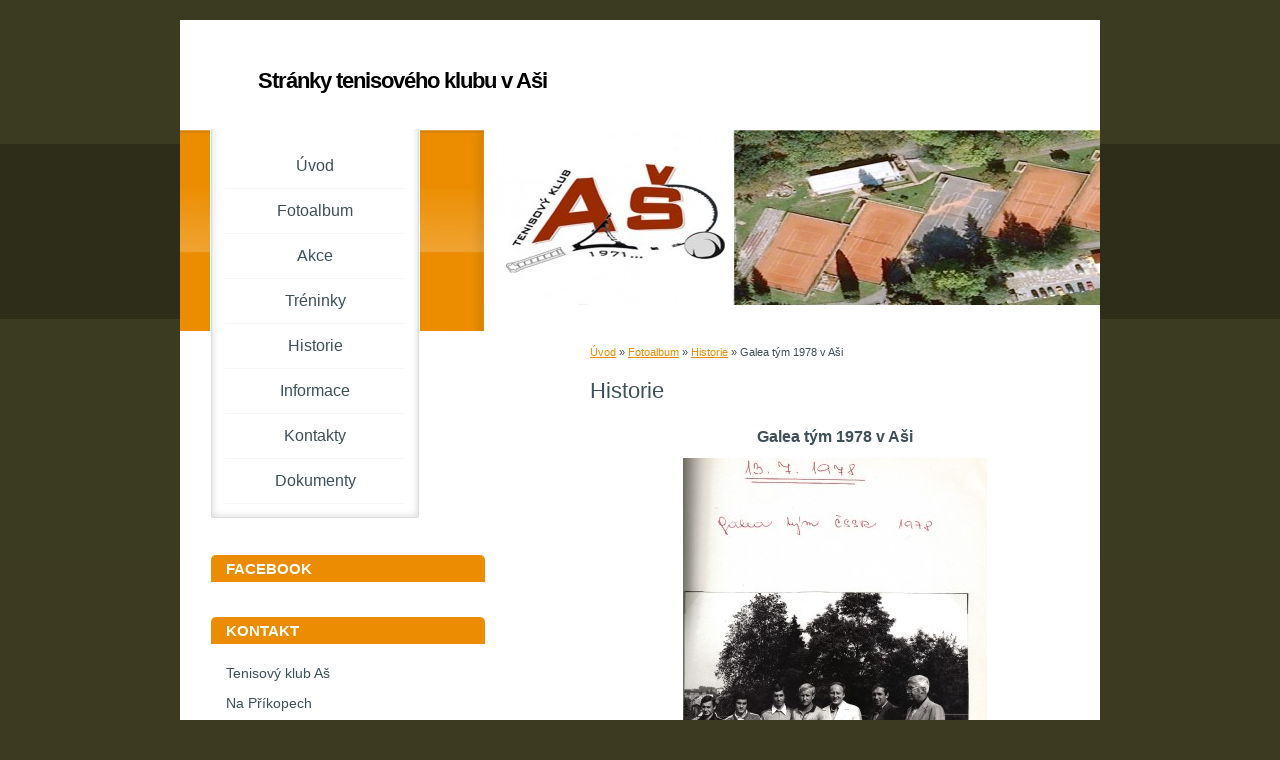

--- FILE ---
content_type: text/html; charset=UTF-8
request_url: https://www.tkas.cz/fotoalbum/historie/galea-tym-1978-v-asi.html
body_size: 5260
content:
<?xml version="1.0" encoding="utf-8"?>
<!DOCTYPE html PUBLIC "-//W3C//DTD XHTML 1.0 Transitional//EN" "http://www.w3.org/TR/xhtml1/DTD/xhtml1-transitional.dtd">
<html lang="cs" xml:lang="cs" xmlns="http://www.w3.org/1999/xhtml" xmlns:fb="http://ogp.me/ns/fb#">

      <head>

        <meta http-equiv="content-type" content="text/html; charset=utf-8" />
        <meta name="description" content="informace o dění na tenisových kurtech v Aši" />
        <meta name="keywords" content="tenis,Aš,kurty,Na příkopech" />
        <meta name="robots" content="all,follow" />
        <meta name="author" content="www.tkas.cz" />
        <meta name="viewport" content="width=device-width, initial-scale=1.0">
        
        <title>
            Stránky tenisového klubu v Aši - Fotoalbum - Historie - Galea tým 1978 v Aši
        </title>
        <link rel="stylesheet" href="https://s3a.estranky.cz/css/d1000000156.css?nc=982937086" type="text/css" /><style type="text/css">@media screen, projection {
	#header #header-decoration{ background: url('/img/ulogo.4.jpeg') no-repeat; }
}</style>
<link rel="stylesheet" href="//code.jquery.com/ui/1.12.1/themes/base/jquery-ui.css">
<script src="//code.jquery.com/jquery-1.12.4.js"></script>
<script src="//code.jquery.com/ui/1.12.1/jquery-ui.js"></script>
<script type="text/javascript" src="https://s3c.estranky.cz/js/ui.js?nc=1" id="index_script" ></script><meta property="og:title" content="Galea tým 1978 v Aši" />
<meta property="og:type" content="article" />
<meta property="og:url" content="https://www.tkas.cz/fotoalbum/historie/galea-tym-1978-v-asi.html" />
<meta property="og:image" content="https://www.tkas.cz/img/tiny/33.jpg" />
<meta property="og:site_name" content="Stránky tenisového klubu v Aši" />
<meta property="og:description" content="" />
			<script type="text/javascript">
				dataLayer = [{
					'subscription': 'true',
				}];
			</script>
			
    </head>
    <body class=" contact-active">
        <!-- Wrapping the whole page, may have fixed or fluid width -->
        <div id="whole-page">

            

            <!-- Because of the matter of accessibility (text browsers,
            voice readers) we include a link leading to the page content and
            navigation } you'll probably want to hide them using display: none
            in your stylesheet -->

            <a href="#articles" class="accessibility-links">Jdi na obsah</a>
            <a href="#navigation" class="accessibility-links">Jdi na menu</a>

            <!-- We'll fill the document using horizontal rules thus separating
            the logical chunks of the document apart -->
            <hr />

            

			<!-- block for skyscraper and rectangle  -->
            <div id="sticky-box">
                <div id="sky-scraper-block">
                    
                    
                </div>
            </div>
            <!-- block for skyscraper and rectangle  -->

            <!-- Wrapping the document's visible part -->
            <div id="document">
                <div id="in-document">
                    
                    <!-- Hamburger icon -->
                    <button type="button" class="menu-toggle" onclick="menuToggle()" id="menu-toggle">
                    	<span></span>
                    	<span></span>
                    	<span></span>
                    </button>

                    <!-- header -->
  <div id="header">
     <div class="inner_frame">
        <!-- This construction allows easy image replacement -->
        <h1 class="head-left">
  <a href="https://www.tkas.cz/" title="Stránky tenisového klubu v Aši" style="color: #000000;">Stránky tenisového klubu v Aši</a>
  <span title="Stránky tenisového klubu v Aši">
  </span>
</h1>
        <div id="header-decoration" class="decoration">
        </div>
     </div>
  </div>
<!-- /header -->


                    <!-- Possible clearing elements (more through the document) -->
                    <div id="clear1" class="clear">
                        &nbsp;
                    </div>
                    <hr />

                    <!-- body of the page -->
                    <div id="body">
                        
                        <!-- main page content -->
                        <div id="content">
                            <!-- Breadcrumb navigation -->
<div id="breadcrumb-nav">
  <a href="/">Úvod</a> &raquo; <a href="/fotoalbum/">Fotoalbum</a> &raquo; <a href="/fotoalbum/historie/">Historie</a> &raquo; <span>Galea tým 1978 v Aši</span>
</div>
<hr />

                            <script language="JavaScript" type="text/javascript">
  <!--
    index_setCookieData('index_curr_photo', 33);
  //-->
</script>

<div id="slide">
  <h2>Historie</h2>
  <div id="click">
    <h3 id="photo_curr_title">Galea tým 1978 v Aši</h3>
    <div class="slide-img">
       
      <a href="/fotoalbum/historie/galea-tym-1978-v-asi.-.html" class="actual-photo" onclick="return index_photo_open(this,'_fullsize');" id="photo_curr_a"><img src="/img/mid/33/galea-tym-1978-v-asi.jpg" alt="" width="304" height="460"  id="photo_curr_img" /></a>   <!-- actual shown photo -->

      <a href="/fotoalbum/historie/vystavba-ta4.html" class="next-photo"  id="photo_next_a" title="další fotka"><span>&raquo;</span></a>  <!-- next photo -->

      <br /> <!-- clear -->
    </div>
    <p id="photo_curr_comment">
      
    </p>
    <div class="fb-like" data-href="https://www.tkas.cz/fotoalbum/historie/galea-tym-1978-v-asi.html" data-layout="standard" data-show-faces="true" data-action="like" data-share="false" data-colorscheme="light"></div>
  </div>
  <!-- TODO: javascript -->
<script type="text/javascript">
  <!--
    var index_ss_type = "small";
    var index_ss_nexthref = "/fotoalbum/historie/vystavba-ta4.html";
    var index_ss_firsthref = "/fotoalbum/historie/galea-tym-1978-v-asi.html";
    index_ss_init ();
  //-->
</script>

  <div class="slidenav">
    <div class="back" id="photo_prev_div">
       
    </div>
    <div class="forward" id="photo_next_div">
      <a href="/fotoalbum/historie/vystavba-ta4.html" id="photo_ns_next_a">Další &rarr;</a>

    </div>
    <a href="/fotoalbum/historie/">Zpět do složky</a>
    <br />
  </div>
  
  <script type="text/javascript">
    <!--
      index_photo_init ();
    //-->
  </script>
</div>

                        </div>
                        <!-- /main page content -->

                        <div id="nav-column">
                            <!-- Such navigation allows both horizontal and vertical rendering -->
<div id="navigation">
    <div class="inner_frame">
        <h2>Menu
            <span id="nav-decoration" class="decoration"></span>
        </h2>
        <nav>
            <menu class="menu-type-onclick">
                <li class="">
  <a href="/">Úvod</a>
     
</li>
<li class="">
  <a href="/fotoalbum/">Fotoalbum</a>
     
</li>
<li class="">
  <a href="/clanky/akce/">Akce</a>
     
</li>
<li class="level_1 dropdown">
  <a href="/clanky/treninky/">Tréninky</a>
     <ul class="level_2">
<li class="">
  <a href="/clanky/treninky/skupina-benes/">Skupina Beneš</a>
</li><li class="">
  <a href="/clanky/treninky/skupina-michalek/">Skupina Michálek</a>
</li><li class="">
  <a href="/clanky/treninky/skupina-burianova/">Skupina Burianova</a>
</li><li class="">
  <a href="/clanky/treninky/skupina-johanidesova/">Skupina Johanidesova</a>
</li>
</ul>
</li>
<li class="level_1 dropdown">
  <a href="/clanky/historie/">Historie</a>
     <ul class="level_2">
<li class="">
  <a href="/clanky/historie/to-jiskra-as/">TO Jiskra Aš</a>
</li><li class="">
  <a href="/clanky/historie/tk-as/">TK Aš</a>
</li><li class="">
  <a href="/clanky/historie/prebornici-ase/">Přeborníci Aše</a>
</li>
</ul>
</li>
<li class="level_1 dropdown">
  <a href="/clanky/informace/">Informace</a>
     <ul class="level_2">
<li class="">
  <a href="/clanky/informace/tk-as-info/">TK Aš info</a>
</li><li class="">
  <a href="/clanky/informace/clenske-prispevky/">Členské příspěvky</a>
</li><li class="">
  <a href="/clanky/informace/druzstva/">Družstva</a>
</li>
</ul>
</li>
<li class="">
  <a href="/clanky/kontakty/">Kontakty</a>
     
</li>
<li class="">
  <a href="/clanky/dokumenty/">Dokumenty</a>
     
</li>

            </menu>
        </nav>
        <div id="clear6" class="clear">
          &nbsp;
        </div>
    </div>
</div>
<!-- menu ending -->


                            <div id="clear2" class="clear">
                                &nbsp;
                            </div>
                            <hr />

                            <!-- Side column left/right -->
                            <div class="column">

                                <!-- Inner column -->
                                <div class="inner_frame inner-column">
                                    
                                    
                                    
                                    
                                    
                                    
                                    
                                    
                                    <div id="fb-likebox-feed" class="section">
    <h2>Facebook <span class="decoration fb-code"></span></h2>
    <div class="inner_frame" id="fb-likebox-feed_div">
        <div id="fb_likebox_width">
            <div class="fb-page" data-href="https://www.facebook.com/TenisKlubAsOficialni" data-tabs="timeline" data-small-header="false" data-adapt-container-width="true" data-hide-cover="false" data-show-facepile="true">
                <blockquote cite="https://www.facebook.com/TenisKlubAsOficialni" class="fb-xfbml-parse-ignore">
                    <a href="https://www.facebook.com/TenisKlubAsOficialni">TenisKlubAsOficialni</a>
                </blockquote>
            </div>
        </div>
    </div>
</div>
                                    <!-- Contact -->
  <div id="contact-nav" class="section">
    <h2>Kontakt
      <span id="contact-nav-decoration" class="decoration">
      </span></h2>
    <div class="inner_frame">
      <address>
        <p class="contact_name">Tenisový klub Aš</p><p class="contact_adress">Na Příkopech</p><p class="contact_phone">tel.: +420 776 665 563</p><p class="contact_email"><a href="mailto:tkas@email.cz">tkas@email.cz</a></p>
      </address>
    </div>
  </div>
<!-- /Contact -->

                                    
                                    <!-- Own code -->
  <div class="section own-code-nav">
    <h2>1. Rezervace kurtů
      <span class="decoration own-code-nav">
      </span></h2>
    <div class="inner_frame">
      <a href="https://www.supersaas.cz/schedule/lesyas/Rezervace_tenisov%C3%A9_kurty_A%C5%A1?fbclid=IwAR1sCrv8qEhd-w8yAODavzSCzY7bviyN4KnTHeiLLLWZhvp9wZ2RupJ6Yhs" /><img alt="Odkaz" class="style24" src="https://as2.ftcdn.net/v2/jpg/01/12/29/71/1000_F_112297156_oq6EiZRxR0q58g1pgvXhNxdeSDGA064f.jpg"  width="150">
</a>
                                                                          
    </div>
  </div>
<!-- /Own code -->
<hr />
<!-- Own code -->
  <div class="section own-code-nav">
    <h2>2. Muas
      <span class="decoration own-code-nav">
      </span></h2>
    <div class="inner_frame">
      <a href="http://www.mestoas.cz" target="_blank">
		<img alt="město Aš - sponzor klubu" src="https://www.designportal.cz/wp-content/uploads/2016/06/logo-mesto-as-00o-1140x641.jpg" width="150" /><br>
TK Aš je podporován grantovým systémem města Aš
</a><br />                                                                          
    </div>
  </div>
<!-- /Own code -->
<hr />
<!-- Own code -->
  <div class="section own-code-nav">
    <h2>3. Ašské lesy
      <span class="decoration own-code-nav">
      </span></h2>
    <div class="inner_frame">
      <a href="http://www.lesy-as.cz/"_blank">
		<img class="style24" height="60" src="https://assets.supersaas.net/l57776_30.jpg" width="150" />
</a>

                                                                          
    </div>
  </div>
<!-- /Own code -->
<hr />

                                    
                                    
                                    
                                    
                                    
                                    <!-- Stats -->
  <div id="stats" class="section">
    <h2>Statistiky
      <span id="stats-decoration" class="decoration">
      </span></h2>
    <div class="inner_frame">
      <!-- Keeping in mind people with disabilities (summary, caption) as well as worshipers of semantic web -->
      <table summary="Statistiky">

        <tfoot>
          <tr>
            <th scope="row">Online:</th>
            <td>1</td>
          </tr>
        </tfoot>

        <tbody>
          <tr>
            <th scope="row">Celkem:</th>
            <td>1152262</td>
          </tr>
          <tr>
            <th scope="row">Měsíc:</th>
            <td>20324</td>
          </tr>
          <tr>
            <th scope="row">Den:</th>
            <td>710</td>
          </tr>
        </tbody>
      </table>
    </div>
  </div>
<!-- Stats -->
<hr />
                                </div>
                                <!-- /Inner column -->

                                <div id="clear4" class="clear">
                                    &nbsp;
                                </div>

                            </div>
                            <!-- konci first column -->
                        </div>

                        <div id="clear3" class="clear">
                            &nbsp;
                        </div>
                        <hr />

                        <div id="decoration1" class="decoration">
                        </div>
                        <div id="decoration2" class="decoration">
                        </div>
                        <!-- /Meant for additional graphics inside the body of the page -->
                    </div>
                    <!-- /body -->

                    <div id="clear5" class="clear">
                        &nbsp;
                    </div>
                    <hr />

                                    <!-- Footer -->
                <div id="footer">
                    <div class="inner_frame">
                        <p>
                            &copy; 2025 eStránky.cz <span class="hide">|</span> <a class="promolink promolink-paid" href="//www.estranky.cz/" title="Tvorba webových stránek zdarma, jednoduše a do 5 minut."><strong>Tvorba webových stránek</strong></a> 
                            
                             | <span id="slicesinfo-d-3" class="hslice">
     <a href="javascript:index_slices_add('https://tkas.estranky.cz/rss/slices/d/3/data.xml', 'Historie')" title="Přejete si být informování o aktualizacích stránky? Přidejte si ji do oblíbených jako aktivní odkaz. (Pouze IE8 a vyšší.)">WebSlice</a>
      <span style="display: none;" class="entry-title">Historie</span>
      <a rel="feedurl" href="https://tkas.estranky.cz/rss/slices/d/3/data.xml"></a>
    </span>

                             | <a class="print" href="javascript:window.print()">Tisk</a>
                             | <span class="updated">Aktualizováno:  21. 11. 2025</span>
                             | <a class="up" href="#whole-page">Nahoru &uarr;</a>
                            
                        </p>
                        
                        
                    </div>
                </div>
                <!-- /Footer -->


                    <div id="clear7" class="clear">
                        &nbsp;
                    </div>

                    <div id="decoration3" class="decoration">
                    </div>
                    <div id="decoration4" class="decoration">
                    </div>
                    <!-- /Meant for additional graphics inside the document -->

                </div>
            </div>

            <div id="decoration5" class="decoration">
            </div>
            <div id="decoration6" class="decoration">
            </div>
            <!-- /Meant for additional graphics inside the page -->

            
            <!-- block for board position-->

        </div>
        <div id="fb-root"></div>
<script async defer src="https://connect.facebook.net/cs_CZ/sdk.js#xfbml=1&version=v3.2&appId=979412989240140&autoLogAppEvents=1"></script><!-- NO GEMIUS -->
    </body>
</html>